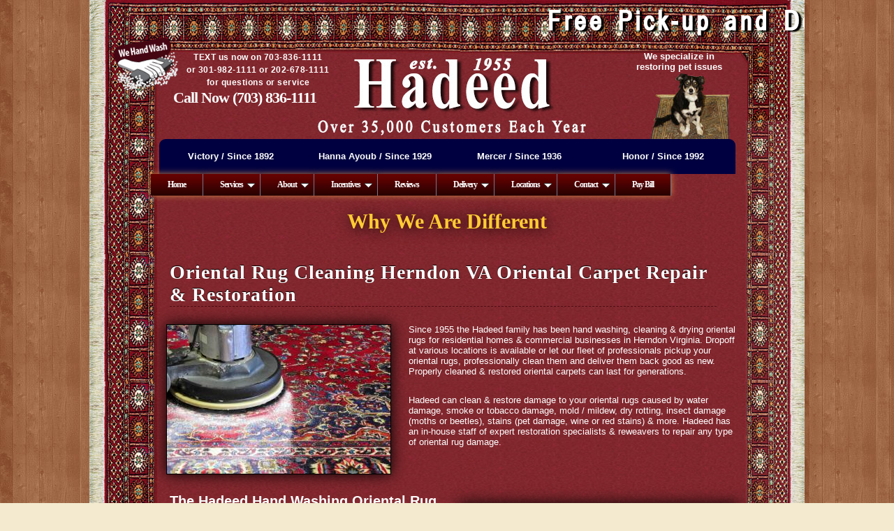

--- FILE ---
content_type: text/html; charset=UTF-8
request_url: https://www.joehadeed.com/herndon-va-oriental-rug-cleaning-carpet-repair.php
body_size: 5311
content:
<!DOCTYPE html>
<html lang="en">
<head>
<title>Hadeed Oriental Rug Cleaning Herndon VA Oriental Rug Repair Restoration</title>
<meta charset="utf-8" />
<meta name="viewport" content="width=device-width, initial-scale=1, user-scalable=yes" />
<meta name="author" content="CountyWebsiteDesign.com" />
<meta name="copyright" content="Copyright (c) 2018" />
<meta name="generator" content="Paul William Thomas" />
<meta name="keywords" content="" />
<meta name="description" content="Hadeed offers top quality oriental rug cleaning, repair & restoration with pickup & delivery available throughout Herndon Virginia and its various neighborhoods" />
<meta name="msvalidate.01" content="7A8D5F93D087D74710C30B41017C68BA" />
<meta name="robots" content="all,index,follow" />
<link rel="stylesheet" type="text/css" media="all" href="https://use.fontawesome.com/releases/v5.5.0/css/all.css" />
<link rel="stylesheet" type="text/css" media="all" href="https://www.joehadeed.com/css/phplib.css" />
<link rel="stylesheet" type="text/css" media="all" href="https://www.joehadeed.com/css/index.css" />
<link rel="stylesheet" type="text/css" media="all" href="https://www.joehadeed.com/css/wowstyle.css" />
<script src="https://ajax.googleapis.com/ajax/libs/jquery/3.3.1/jquery.min.js"></script>
<link rel="icon" href="https://www.joehadeed.com/favicon.ico" />
<link rel="shortcut icon" href="https://www.joehadeed.com/favicon.png" />
<link rel="canonical" href="https://www.joehadeed.com/herndon-va-oriental-rug-cleaning-carpet-repair.php" />
<script>
  (function(i,s,o,g,r,a,m){i['GoogleAnalyticsObject']=r;i[r]=i[r]||function(){
  (i[r].q=i[r].q||[]).push(arguments)},i[r].l=1*new Date();a=s.createElement(o),
  m=s.getElementsByTagName(o)[0];a.async=1;a.src=g;m.parentNode.insertBefore(a,m)
  })(window,document,'script','//www.google-analytics.com/analytics.js','ga');

  ga('create', 'UA-40019279-1', 'auto');
  ga('send', 'pageview');

</script> <!-- Piwik -->
<script type="text/javascript">
  var _paq = _paq || [];
  _paq.push(["setCookieDomain", "*.www.joehadeed.com"]);
  _paq.push(["trackPageView"]);
  _paq.push(["enableLinkTracking"]);

  (function() {
    var u=(("https:" == document.location.protocol) ? "https" : "http") + "://www.countywebsitestats.com/";
    _paq.push(["setTrackerUrl", u+"piwik.php"]);
    _paq.push(["setSiteId", "6"]);
    var d=document, g=d.createElement("script"), s=d.getElementsByTagName("script")[0]; g.type="text/javascript";
    g.defer=true; g.async=true; g.src=u+"piwik.js"; s.parentNode.insertBefore(g,s);
  })();
</script>
<!-- End Piwik Code -->
    
    <!-- Meta Pixel Code -->
<script>
!function(f,b,e,v,n,t,s)
{if(f.fbq)return;n=f.fbq=function(){n.callMethod?
n.callMethod.apply(n,arguments):n.queue.push(arguments)};
if(!f._fbq)f._fbq=n;n.push=n;n.loaded=!0;n.version='2.0';
n.queue=[];t=b.createElement(e);t.async=!0;
t.src=v;s=b.getElementsByTagName(e)[0];
s.parentNode.insertBefore(t,s)}(window, document,'script',
'https://connect.facebook.net/en_US/fbevents.js');
fbq('init', '353768540701719');
fbq('track', 'PageView');
</script>
<noscript><img height="1" width="1" style="display:none"
src="https://www.facebook.com/tr?id=353768540701719&ev=PageView&noscript=1"
/></noscript>
<!-- End Meta Pixel Code -->

    
    
<!-- Meta Pixel Code 2024 (old)
<script>
!function(f,b,e,v,n,t,s)
{if(f.fbq)return;n=f.fbq=function(){n.callMethod?
n.callMethod.apply(n,arguments):n.queue.push(arguments)};
if(!f._fbq)f._fbq=n;n.push=n;n.loaded=!0;n.version='2.0';
n.queue=[];t=b.createElement(e);t.async=!0;
t.src=v;s=b.getElementsByTagName(e)[0];
s.parentNode.insertBefore(t,s)}(window, document,'script','https://connect.facebook.net/en_US/fbevents.js');
fbq('init', '726213734719915');
fbq('track', 'PageView');
</script>
<noscript><img height="1" width="1" style="display:none" src="https://www.facebook.com/tr?id=726213734719915&ev=PageView&noscript=1" /></noscript>
 End Meta Pixel Code -->
</head>

<body id="body">
<script src="https://static.elfsight.com/platform/platform.js" async></script>
<div class="elfsight-app-128fdf5b-b5af-42c6-bc3c-3aacc8b36f6f" data-elfsight-app-lazy></div>

<div id="document">

	<header>
	<div id="header" class="parent div">
		<div class="marquee">
			<img src="https://www.joehadeed.com/images/Fall_Animation.png" alt="" />
		</div>
		<div class="parent div info">
			<div class="parent div-40 contact">
				<p class="text">&emsp;&emsp;&emsp;TEXT us now on <a href="tel:703-836-1111" title="Text Us">703-836-1111</a><br />&emsp;&emsp;&emsp;or <a href="tel:301-982-1111" title="Text Us">301-982-1111</a> or <a href="tel:202-678-1111" title="Text Us">202-678-1111</a><br />&emsp;&emsp;&emsp;for questions or service</p>
				<p class="phone">Call Now <a href="tel:703-836-1111" title="Call Now">(703) 836-1111</a></p>
<!--				<p class="slogan" style="color:#4dc2ee; font-size:1.4em; letter-spacing:.03em;">Victory / Since 1892</p>
				<p class="slogan" style="color:#4dc2ee; font-size:1.4em; letter-spacing:.03em;">Mercer / Since 1936</p>-->
			</div>
			<div class="parent div-30">&nbsp;</div>
			<div class="parent div-30 pet"><p><strong>We specialize in<br />restoring pet issues</strong></p></div>
		</div>
	</div>
	<div id="header-mobile" class="parent div">
		<div id="mobile-phone"><a href="tel:703-836-1111" title="Call Now">(703) 836-1111</a></div>
		<div id="mobile-text"><a href="tel:301-982-1111" title="Text Us">301-982-1111</a><br /><a href="tel:202-678-1111" title="Text Us">202-678-1111</a></div>
	</div>
	<div class="parent div main">
		<div class="parent div services" style="background:#000040; border-top-left-radius:9px; border-top-right-radius:9px;">
			<div class="parent div-25 center">
            <a href="https://www.mercerrugcleaning.com/history.php" target="_blank" title="Victory / Since 1892"><h4>Victory / Since 1892</h4></a>
			
			</div>
			<div class="div-25 center">
            <a href="https://www.joehadeed.com/Hanna-Ayoub-Rug-Cleaning-DC-MD-VA.php" target="_blank" title="Hanna Ayoub / Since 1929"><h4>Hanna Ayoub / Since 1929</h4></a>
			
			</div>
			<div class="div-25 center">
			<a href="https://www.mercerrugcleaning.com/" target="_blank" title="Mercer / Since 1936"><h4>Mercer / Since 1936</h4></a>
			</div>
			<div class="div-25 center">
            <a href="https://www.honarorientalrugs.com/" target="_blank" title="Honor / Since 1992"><h4>Honor / Since 1992</h4></a>
			
			</div>
		</div>
	</div>
	</header>
	<nav>
	<div id="navigation">
		<div id="nav" class="menu">
			<a href="javascript:void(0);" class="drop icon" onClick="mobile();" title="NAVIGATION">NAVIGATION <i class="fa fa-bars"></i></a>
			<div class="dropmenu"><a href="https://www.joehadeed.com" class="drop" title="Home">Home</a></div>
			<div class="dropmenu">
				<a href="javascript:void(0);" class="drop no-link" title="Services">Services <img src="https://www.joehadeed.com/images/down.gif" class="downarrow" alt="" /></a>
				<div class="dropdown">
					<a href="https://www.joehadeed.com/inquiry.php" class="drop" title="Free Estimates">Free Estimates</a>
					<a href="https://www.joehadeed.com/RugCleaning.php" class="drop" title="Hand Washing of Rugs">Hand Washing of Rugs</a>
					<a href="https://www.joehadeed.com/Repair.php" class="drop" title="Rug Repair &amp; Restoration">Rug Repair &amp; Restoration</a>
					<a href="https://www.joehadeed.com/rug-appraisal.php" class="drop" title="Rug Appraisals">Rug Appraisals</a>
					<a href="https://www.joehadeed.com/rugsales.php" class="drop" title="Rug Sales">Rug Sales</a>
					<a href="https://www.joehadeed.com/padding.php" class="drop" title="Padding">Padding</a>
					<a href="https://www.joehadeed.com/schedule_service.php" class="drop" title="Schedule Pick-Up">Schedule Pick-Up</a>
					<a href="https://www.joehadeed.com/schedule_service.php" class="drop" title="Schedule Delivery">Schedule Delivery</a>
					<a href="https://www.joehadeed.com/Tile-Grout-Cleaning.php" class="drop" title="Tile &amp; Grout Cleaning">Tile &amp; Grout Cleaning</a>
					<a href="https://www.joehadeed.com/WallToWall.php" class="drop" title="Wall to Wall Carpet Cleaning">Wall to Wall Carpet Cleaning</a>
					<a href="https://www.joehadeed.com/upholstery.php" class="drop" title="Upholstery Cleaning">Upholstery Cleaning</a>
					<a href="https://www.joehadeed.com/hardwoodpolishing.php" class="drop" title="Hardwood Floor Cleaning &amp; Polishing">Hardwood Floor Cleaning &amp; Polishing</a>
					<a href="https://www.joehadeed.com/Air-Duct-Cleaning.php" class="drop" title="Air Duct Cleaning">Air Duct Cleaning</a>
					<!--<a href="https://www.joehadeed.com/maid-services.php" class="drop" title="Maid Service">Maid Service</a>-->
				</div>
			</div>
			<div class="dropmenu">
				<a href="javascript:void(0);" class="drop no-link" title="About">About <img src="https://www.joehadeed.com/images/down.gif" class="downarrow" alt="" /></a>
				<div class="dropdown">
					<a href="https://www.joehadeed.com/inquiry.php" class="drop" title="Ask the Expert">Ask the Expert</a>
					<a href="https://www.joehadeed.com/charities.php" class="drop" title="Charities">Charities</a>
					<a href="https://blog.joehadeed.com" class="drop" title="Visit Our Blog">Visit Our Blog</a>
					<a href="https://www.joehadeed.com/events.php" class="drop" title="Events">Events</a>
					<a href="https://www.joehadeed.com/history.php" class="drop" title="History">History</a>
					<a href="https://www.joehadeed.com/news-media.php" class="drop" title="News and Media">News and Media</a>
					<a href="https://gallery.joehadeed.com/" class="drop" title="Photo Gallery">Photo Gallery</a>
					<a href="https://www.joehadeed.com/inquiry.php" class="drop" title="Schedule Pick-Up">Schedule Pick-Up</a>
					<a href="https://www.joehadeed.com/Video.php" class="drop" title="Videos">Videos</a>
				</div>
			</div>
			<div class="dropmenu">
				<a href="javascript:void(0);" class="drop no-link" title="Incentives">Incentives <img src="https://www.joehadeed.com/images/down.gif" class="downarrow" alt="" /></a>
				<div class="dropdown">
					<a href="https://www.joehadeed.com/ValuableCoupons.php" class="drop" title="Coupons">Coupons</a>
					<a href="https://www.joehadeed.com/hadeed_bucks.php" class="drop" title="Hadeed Bucks">Hadeed Bucks</a>
				</div>
			</div>
			<div class="dropmenu"><a href="https://reviews.joehadeed.com" class="drop" title="Reviews">Reviews</a></div>
			<div class="dropmenu">
				<a href="javascript:void(0);" class="drop no-link" title="Delivery">Delivery <img src="https://www.joehadeed.com/images/down.gif" class="downarrow" alt="" /></a>
				<div class="dropdown">
					<a href="https://www.joehadeed.com/delivery.php" class="drop" title="Delivery Areas">Delivery Areas</a>
					<a href="https://www.joehadeed.com/inquiry.php" class="drop" title="Schedule Pick-Up">Schedule Pick-Up</a>
				</div>
			</div>
			<div class="dropmenu">
				<a href="javascript:void(0);" class="drop no-link" title="Locations">Locations <img src="https://www.joehadeed.com/images/down.gif" class="downarrow" alt="" /></a>
				<div class="dropdown">
					<a href="https://www.joehadeed.com/locations.php" class="drop" title="Locations">Locations</a>
					<a href="https://www.joehadeed.com/inquiry.php" class="drop" title="Schedule Pick-Up">Schedule Pick-Up</a>
				</div>
			</div>
			<div class="dropmenu">
				<a href="javascript:void(0);" class="drop no-link" title="Contact">Contact <img src="https://www.joehadeed.com/images/down.gif" class="downarrow" alt="" /></a>
				<div class="dropdown">
					<a href="https://www.joehadeed.com/schedule_service.php" class="drop" title="Schedule Service">Schedule Service</a>
					<a href="https://www.joehadeed.com/schedule_service.php" class="drop" title="Request Estimate">Request Estimate</a>
					<a href="https://www.joehadeed.com/employment.php" class="drop" title="Employment">Employment</a>
				</div>
			</div>
			<div class="dropmenu"><a href="https://www.joehadeed.com/pay-online.php" class="drop" title="Pay Bill">Pay Bill</a></div>
			<div class="clear"></div>
		</div>
	</div>
	</nav>
<main>
<div class="parent div page">
<div id="suggested"><a href="https://www.joehadeed.com/whywearedifferent.php" title="Suggested Questions">Why We Are Different</a></div>
<h1>Oriental Rug Cleaning Herndon VA Oriental Carpet Repair & Restoration</h1>
<img src="https://www.joehadeed.com/images/Herndon-Oriental-Rug-Cleaning.jpg" class="auto decor img-left" alt="Herndon Oriental Rug Cleaning" />
<p>Since 1955 the Hadeed family has been hand washing, cleaning & drying oriental rugs for residential homes & commercial businesses in Herndon Virginia. Dropoff at various locations is available or let our fleet of professionals pickup your oriental rugs, professionally clean them and deliver them back good as new. Properly cleaned & restored oriental carpets can last for generations.</p>
<p>Hadeed can clean & restore damage to your oriental rugs caused by water damage, smoke or tobacco damage, mold / mildew, dry rotting, insect damage (moths or beetles), stains (pet damage, wine or red stains) & more. Hadeed has an in-house staff of expert restoration specialists & reweavers to repair any type of oriental rug damage.</p>
<br style="clear:both;" /><br>
<div class="parent div spacer-10">
<div class="div-50">
<h2 align="left">The Hadeed Hand Washing Oriental Rug Cleaning Process Includes:</h2>
<ul>
<li>Scrub with a mild detergent</li>
<li>Squeegee. Our motto is: “You know you’re near when the water is clear”</li>
<li>Final rinse</li>
<li>Dry in temperature-controlled room</li>
<li>The drying process is actually the most important part!</li>
</ul>
<h2 align="left">Herndon VA Oriental Rug Repair & Restoration Services Offered</h2>
<ul>
<li>Hand-serging to Bind Edge Warps</li>
<li>Overcasting (or “whip stitching) Exposed Weft Loops</li>
<li>Patching & Stitching of Tears & Cuts</li>
<li>Edge Reinforcement / Rod looping</li>
<li>Installing Hanging Loops for Wall Placement</li>
<li>Adding on New Fringe</li>
<li>Replacing fringe (Cotton, Mercerized Cotton, Wool, Silk)</li>
<li>Re-knotting / Rubber stripping</li>
<li>Blocking / Shearing</li>
<li>Curling Prevention</li>
<li>Double Wrapping</li>
<li>Rug stretching / Custom resizing</li>
<li>Seaming / Binding</li>
<li>Machine-serging / Cropping</li>
<li>Custom border installation</li>
<li>Re-backing / Patching</li>
<li>Needle point reinforcement (Needle pointing)</li>
<li>Hooking / Flat weaving</li>
<li>Stripping (curling prevention)</li>
<li>Latexing</li>
<li>Color work / Dying</li>
<li>Color bleeding correction</li>
<li>Highlighting faded areas</li>
<li>Design recreation</li>
<li>Brightening</li>
<li>Weft / Worn color revitalization</li>
<li>Tea staining fringe</li>
<li>Etching / Corrosion</li>
</ul>
</div>
<div class="div-50 center">
<br> <img src="https://www.joehadeed.com/images/Herndon-Oriental-Rug-Hand-Washing.JPG" class="auto decor" alt="Herndon Oriental Rug Hand Washing" />
<br><br><br>
<img src="https://www.joehadeed.com/images/Herndon-Oriental-Rug-Repair.jpg" class="auto decor" alt="Herndon Oriental Rug Repair" />
</div>
</div>
<div class="spacer-20">
<p>If you are searching the internet for “best oriental rug cleaning near me” “best oriental rug repair” or “oriental rug pickup & delivery Herndon VA,” Hadeed serves all of Herndon, Virginia including zip codes of 20170, 20171, 20190, 20191 &amp; 20194. Get in touch with us today!</p>
</div>
<div class="parent div spacer-10">
<div class="parent div-5 center"> &nbsp;</div>
<div class="parent div-40 center"><img src="https://www.joehadeed.com/images/Herndon-Oriental-Carpet-Cleaning.jpg" class="auto decor" alt="Herndon Oriental Carpet Cleaning" /></div>
<div class="parent div-10 center"> &nbsp;</div>
<div class="parent div-40 center"><img src="https://www.joehadeed.com/images/Herndon-Oriental-Rug-Restoration.jpg" class="auto decor" alt="Herndon Oriental Rug Restoration" /></div>
<div class="parent div-5 center"> &nbsp;</div>
</div>
<br>
<div class="list">
<br>
<p><strong>Google Review By Rosemary,</strong> <br>
<em>&quot;We have used Hadeed for decades in my family. They are always professional. They know how to clean and preserve rugs. Always courteous and works their schedule around mine. I highly recommend them to family and friends.&quot;</em></p>
</div>
<br>
</div>
</main>
	<footer>
	<div id="footer">
		<div id="footer-content">
			<div class="social">
				<p>
					<a href="https://www.facebook.com/hadeedcarpet" title="Facebook" target="_blank"><img src="https://www.joehadeed.com/images/facebook-logo.png" width="30" alt="Facebook" /></a>
					<a href="https://twitter.com/HadeedServices" title="Twitter" target="_blank"><img src="https://www.joehadeed.com/images/twitter-logo.png" width="28" alt="Twitter" /></a>
					<a href="https://www.youtube.com/user/HadeedCarpet" title="YouTube" target="_blank"><img src="https://www.joehadeed.com/images/Youtube.png" width="27" alt="YouTube" /></a>
					<a href="https://pinterest.com/hadeedcarpet" title="Pinterest" target="_blank"><img src="https://passets-cdn.pinterest.com/images/about/buttons/big-p-button.png" width="28" alt="Pinterest" /></a>
				</p>
			</div>
			<div class="terms">
				<p><a href="https://www.joehadeed.com/pdf/Hadeed-Terms-and-Conditions.pdf" title="Terms &amp; Conditions and Refund Policy" target="_blank">Terms &amp; Conditions / Refund Policy</a>&nbsp; |&nbsp; <a href="https://www.joehadeed.com/pdf/Hadeed-Privacy-Policy.pdf" title="Hadeed Privacy Policy" target="_blank">Privacy Policy</a></p>
			</div>
			<div class="copyright">Design, Hosting, and Internet Marketing by CountyWebsiteDesign.com</div>
		</div>
	</div>
	<div id="footer-mobile">
		<div id="footer-mobile-content">
			<div class="social">
				<p>
					<a href="https://www.facebook.com/hadeedcarpet" title="Facebook" target="_blank"><img src="https://www.joehadeed.com/images/facebook-logo.png" width="30" alt="Facebook" /></a>
					<a href="https://twitter.com/HadeedServices" title="Twitter" target="_blank"><img src="https://www.joehadeed.com/images/twitter-logo.png" width="28" alt="Twitter" /></a>
					<a href="https://www.youtube.com/user/HadeedCarpet" title="YouTube" target="_blank"><img src="https://www.joehadeed.com/images/Youtube.png" width="27" alt="YouTube" /></a>
					<a href="https://pinterest.com/hadeedcarpet" title="Pinterest" target="_blank"><img src="https://passets-cdn.pinterest.com/images/about/buttons/big-p-button.png" width="28" alt="Pinterest" /></a>
				</p>
			</div>
			<div class="terms">
				<p><a href="https://www.joehadeed.com/pdf/Hadeed-Terms-and-Conditions.pdf" title="Terms &amp; Conditions and Refund Policy" target="_blank">Terms &amp; Conditions / Refund Policy</a>&nbsp; |&nbsp; <a href="https://www.joehadeed.com/pdf/Hadeed-Privacy-Policy.pdf" title="Hadeed Privacy Policy" target="_blank">Privacy Policy</a></p>
			</div>
			<div class="copyright">Design, Hosting, and Internet Marketing by CountyWebsiteDesign.com</div>
		</div>
	</div>
	</footer>
</div>
<script type="text/javascript" src="https://www.joehadeed.com/js/mobile.js"></script>
<script type="text/javascript" src="https://www.joehadeed.com/js/jquery.liMarquee.js"></script>
<script>
$('.marquee').liMarquee({
	direction:'right',
	scrollamount:150,
});
</script>
<script src="https://bot.zebyl.com/api/v1/bots/___/mod/channel-widget/website-widget?botId=hadeedbot"></script>
<script>
setTimeout(() => {
	window.botpressWebChat.init({ host: 'https://bot.zebyl.com', botId: "hadeedbot", botType: "animated"})
}, 200)
</script>
<script>
$('#bp-widget').css('z-index', 91);
</script>
</body>
</html>


--- FILE ---
content_type: text/css
request_url: https://www.joehadeed.com/css/phplib.css
body_size: 4689
content:
/* Copyright 2018, CountyWebsiteDesign.com */

html{font-family:sans-serif;display:block;}
head{display:none;}
body{margin:0;padding:0;font-size:16px;line-height:normal;color:#000;background-color:#f2f2f2;}
a, a:link, a:visited, a:hover, a:active{text-decoration:none;}
a img{border:0;}
abbr{}
address{font-style:italic;display:block;}
area{display:none;}
article{display:block;}
aside{display:block;}
audio{}
b{font-weight:bold;}
base{}
bdi{}
bdo{}
blockquote{margin:1em 40px 1em 40px;display:block;}
button{}
canvas{}
caption{text-align:center;display:table-caption;}
cite{font-style:italic;}
code{font-family:monospace;}
col{display:table-column;}
colgroup{display:table-column-group;}
datalist{display:none;}
dd{margin-left:40px;display:block;}
del{text-decoration:line-through;}
details{display:block;}
dfn{font-style:italic;}
dialog{}
header, nav, main, footer, article, div{margin:0;padding:0;border:0;font-size:1em;display:block;box-sizing:border-box;}
dl{margin:1em 0;display:block;}
dt{display:block;}
em{font-style:italic;}
embed:focus{outline:none;}
fieldset{margin:0 2px;padding:0.35em 0.75em 0.625em 0.75em;border-style:groove;border-width:2px;display:block;}
figcaption{display:block;}
figure{margin:1em 40px;display:block;}
footer{display:block;}
h1,h2,h3,h4,h5,h6{margin:0;padding:0;border:0;font-size:1em;display:block;}
h1{margin:0.67em 0;font-size:2em;}
h2{margin:0.83em 0;font-size:1.5em;}
h3{margin:1em 0;font-size:1.17em;}
h4{margin:1.33em 0;font-size:1em;}
h5{margin:1.67em 0;font-size:0.83em;}
h6{margin:2.33em 0;font-size:0.67em;}
header{display:block;}
hr{margin:0.5em auto;border-style:inset;border-width:1px;display:block;}
i{font-style:italic;}
iframe{display:block;}
iframe:focus{outline:none;}
img{display:inline-block;}
form, input{margin-top:0;display:block;}
ins{text-decoration:underline;}
kbd{font-family:monospace;}
label{cursor:default;}
legend{margin:0 0 12px 0;padding:0 2px;border:0;display:block;}
li{display:list-item;}
link{display:none;}
map{display:inline;}
mark{background-color:yellow;color:black;}
menu{margin:1em 0;padding-left:40px;list-style-type:disc;display:block;}
menuitem{}
meta{}
meter{}
noscript{}
ol{margin:1em 0;padding-left:40px;list-style-type:decimal;display:block;}
optgroup{}
option{}
output{display:inline;}
p{margin:1em 0;display:block;}
param{display:none;}
picture{}
pre{margin:1em 0;font-family:monospace;white-space:pre;display:block;}
progress{}
q{display:inline;}
q::before{content:open-quote;}
q::after{content:close-quote;}
rp{}
rt{line-height:normal;}
ruby{}
s{text-decoration:line-through;}
samp{font-family:monospace;}
script{display:none;}
section{display:block;}
select{}
small{font-size:smaller;}
source{}
span{}
strike{text-decoration:line-through;}
strong{font-weight:bold;}
style{display:none;}
sub{font-size:smaller;vertical-align:sub;}
summary{display:block;}
sup{font-size:smaller;vertical-align:super;}
table{border-collapse:separate;border-spacing:2px;border-color:gray;display:table;}
tbody{border-color:inherit;vertical-align:middle;display:table-row-group;}
td{vertical-align:inherit;display:table-cell;}
template{}
textarea{}
tfoot{border-color:inherit;vertical-align:middle;display:table-footer-group;}
th{font-weight:bold;text-align:center;vertical-align:inherit;display:table-cell;}
thead{border-color:inherit;vertical-align:middle;display:table-header-group;}
time{}
title{display:none;}
tr{border-color:inherit;vertical-align:inherit;display:table-row;}
track{}
u{text-decoration:underline;}
ul{margin:1em 0;padding-left:40px;list-style-type:disc;display:block;}
var{font-style:italic;}
video{}
wbr{}


legend{text-align:center;font-size:24px;font-weight:bold;color:#69c;}
legend a{color:#900;}
legend a:hover{color:#999;}

u{border-bottom:1px solid;text-decoration:none;}
i{font-style:italic;}
b{font-weight:bold;}
iframe{margin:0;padding:0;border:none;background:transparent;}
fieldset{border:none;}
label{margin:0;padding:0;border:none;font-size:1.1em;color:#666;}

input{margin:0 0 2px 0;padding:4px 10px;font-size:1.1em;}

select
{
	margin:0 12px 12px 0;
	padding:4px 10px;
	width:100%;
	border-radius:8px;
	border:1px solid #aaa;
	font-size:1.1em;
	box-sizing:border-box;
}

textarea
{
	margin:0 12px 12px 0;
	padding:4px 10px;
	width:100%;
	height:200px;
	border-radius:8px;
	border:1px solid #aaa;
	font-size:1.1em;
	box-sizing:border-box;
}

input[type="text"],
input[type="tel"],
input[type="password"],
input[type="date"],
input[type="datetime-local"],
input[type="email"],
input[type="month"],
input[type="range"],
input[type="search"],
input[type="time"],
input[type="week"],
input[type="url"]
{
	margin:0 12px 0 0;
	padding:4px 10px;
	width:100%;
	border-radius:8px;
	border:1px solid #aaa;
	font-size:1.1em;
	box-sizing:border-box;
}

input[type="submit"],
input[type="button"]
{
	background-color:#2ea2cc;
	border-color:#005684;
	height:30px;
	line-height:28px;
	padding:0 12px 2px;
	text-decoration:none;
	cursor:pointer;
	border-radius:4px;
	border-width:1px;
	border-style:solid;
	text-align:center;
	color:#fff;
	font-size:1em;
	box-sizing:border-box;
}

input[type="submit"].serror,
input[type="button"].serror
{
	background-color:#c00;
	border-color:#600;
	height:30px;
	line-height:28px;
	padding:0 12px 2px;
	text-decoration:none;
	cursor:pointer;
	border-radius:4px;
	border-width:1px;
	border-style:solid;
	text-align:center;
	color:#fff;
	font-size:1em;
	font-weight:bold;
	box-sizing:border-box;
}

input[type="submit"].ssuccess,
input[type="button"].ssuccess
{
	background-color:#0c0;
	border-color:#060;
	height:30px;
	line-height:28px;
	padding:0 12px 2px;
	text-decoration:none;
	cursor:pointer;
	border-radius:4px;
	border-width:1px;
	border-style:solid;
	text-align:center;
	color:#fff;
	font-size:1em;
	font-weight:bold;
	box-sizing:border-box;
}

input[type="reset"]
{
	background-color:#eee;
	border-color:#aaa;
	height:30px;
	line-height:28px;
	padding:0 12px 2px;
	text-decoration:none;
	cursor:pointer;
	border-radius:4px;
	border-width:1px;
	border-style:solid;
	text-align:center;
	color:#666;
	font-size:1em;
	box-sizing:border-box;
}

input[type="checkbox"]
{
	width:18px;
	height:18px;
	margin:-4px 4px 0 4px;
	padding:0;
	background-color:#fbfbfb;
	border:1px solid #bbb;
	color:#666;
	cursor:pointer;
	vertical-align:middle;
	display:inline-block;
}

input[type="radio"]
{
	width:18px;
	height:18px;
	margin:-4px 4px 0 4px;
	padding:2px;
	background-color:#fbfbfb;
	border:1px solid #bbb;
	color:#666;
	cursor:pointer;
	vertical-align:middle;
	display:inline-block;
}

input[type="color"]
{
	width:40px;
	height:40px;
	margin:0;
	padding:0;
	background:transparent;
	vertical-align:middle;
}

input[type="number"]
{
	margin:0 12px 0 0;
	padding:4px 10px;
	border-radius:8px;
	border:1px solid #aaa;
	font-size:1.1em;
	box-sizing:border-box;
}

input[type="file"]
{
	border-radius:4px;
	display:inline-block;
}

form em
{
	margin-top:-12px;
	margin-left:12px;
	display:block;
	color:#999;
}

a{color:#999;text-decoration:none;}
a:hover{color:#900;}




/* phpLIB: upload/drag-n-drop upload */
#file-drag
{
	min-width:260px;
	max-width:1900px;
	min-height:100px;
	max-height:240px;
	border:4px dashed #ddd;
	border-radius:8px;
	font-weight:bold;
	font-size:2em;
	font-style:italic;
	text-align:center;
	padding-top:28px;
	box-sizing:border-box;
	color:#ddd;
	cursor:default;
}

#file-drag:hover
{
	color:#c00;
	border-color:#c00;
	border-style:solid;
	box-shadow:inset 0 2px 2px #ddd;
}

/* phpLIB: upload progress bar */
#progress p
{
	width:240px;
	padding:2px 6px;
	border:1px inset #446;
	border-radius:6px;
	background:#ddd url('./html/default/img/progress.png') 100% 0 repeat-y;
	display:block;
}

#progress p.success
{
	background-color:#0c0;
}

#progress p.failed
{
	background-color:#c00;
}



/* phpLIB: defaults */
.i, .italic{font-style:italic;}
.s, .strike{text-decoration:line-through;}
.u, .underline{text-decoration:underline;}
.b, .bold{font-weight:bold;}
.bl, .block{display:block;}
.inl, .inline{display:inline;}
.inbl, .inline-block, .inline_block{display:inline-block;}
.left, .fl, .float-left, .float_left{float:left !important;}
.right, .fr, .float-right, .float_right{float:right !important;}
.center{margin:0 auto;text-align:center;}
.aligncenter{text-align:center !important;}
.alignright{text-align:right !important;}
.alignleft{text-align:left !important;}
.top{vertical-align:top;}
.middle{vertical-align:middle;}
.bottom{vertical-align:bottom;}
.fsmallest{font-size:0.8em;}
.fsmaller{font-size:0.9em;}
.fsmall{font-size:1.0em;}
.flarge{font-size:1.2em;}
.flarger{font-size:1.6em;}
.flargest{font-size:2.0em;}

/* phpLIB: default colors */
.red{color:#f00;}
.green{color:#0f0;}
.blue{color:#00f;}

/* phpLIB: image auto-scale */
img.auto{max-width:100%;height:auto;}
img.decor{border:1px solid #000;}

/* phpLIB: error, warning, success boxes */
.berror{font-weight:bold;color:#c00;}
.terror{color:#c00;}
.error{margin:0 0 2px 0;padding:0;border:1px solid #c00;}
.error h6{margin:0;padding:2px;background-color:#c00;font-size:14px;font-weight:bold;color:#fff;}
.error p{margin:0;padding:2px;font-size:13px;color:#600;}
.tsuccess{color:#7dc40d;}
.bsuccess
{
	background-color:#0c0;
	border-color:#030;
	height:30px;
	line-height:28px;
	padding:0 12px 2px;
	text-decoration:none;
	cursor:pointer;
	border-radius:4px;
	border-width:1px;
	border-style:solid;
	text-align:center;
	color:#fff;
	font-size:1em;
	box-sizing:border-box;
}
.success{margin:0 0 2px 0;padding:0;border:1px solid #69c;}
.success h6{margin:0;padding:2px;background-color:#69c;font-size:14px;font-weight:bold;color:#fff;}
.success p{margin:0;padding:2px;font-size:13px;color:#000;}
.warning{margin:0 0 2px 0;padding:0;border:1px solid #f90;}
.warning h6{margin:0;padding:2px;background-color:#f90;font-size:14px;font-weight:bold;color:#fff;}
.warning p{margin:0;padding:2px;font-size:13px;color:#000;}

/* phpLIB: section, details, and summary */
/* @notes; sections do not work in IE */
section{margin:6px;padding:0;}
section details{margin:0;padding:8px;border:1px solid #aaa;}
section details summary{margin:0;padding:2px;font-size:2em;font-weight:bold;cursor:pointer;}
section details summary:hover{}


/* phpLIB: default layout formats */
.spacer-10{margin:10px 0 10px 0;}
.spacer-15{margin:15px 0 15px 0;}
.spacer-20{margin:20px 0 20px 0;}
.spacer-30{margin:30px 0 30px 0;}
.spacer-40{margin:40px 0 40px 0;}
.spacer-50{margin:50px 0 50px 0;}
.spacer-60{margin:60px 0 60px 0;}

.clear:before, .div:before, .div-5:before, .div-10:before, .div-15:before, .div-20:before, .div-25:before, .div-30:before, .div-330:before, .div-33:before, .div-35:before, .div-40:before, .div-45:before, .div-50:before, .div-55:before, .div-60:before, .div-65:before, .div-66:before, .div-70:before, .div-75:before, .div-80:before, .div-85:before, .div-90:before, .div-95:before, .div-100:before,
.left:before, .left-5:before, .left-10:before, .left-15:before, .left-20:before, .left-25:before, .left-30:before, .left-33:before, .left-35:before, .left-40:before, .left-45:before, .left-50:before, .left-55:before, .left-60:before, .left-65:before, .left-66:before, .left-70:before, .left-75:before, .left-80:before, .left-85:before, .left-90:before, .left-95:before, .left-100:before,
.right:before, .right-5:before, .right-10:before, .right-15:before, .right-20:before, .right-25:before, .right-30:before, .right-33:before, .right-35:before, .right-40:before, .right-45:before, .right-50:before, .right-55:before, .right-60:before, .right-65:before, .right-66:before, .right-70:before, .right-75:before, .right-80:before, .right-85:before, .right-90:before, .right-95:before, .right-100:before,
.rdiv-5:before, .rdiv-10:before, .rdiv-15:before, .rdiv-20:before, .rdiv-25:before, .rdiv-30:before, .rdiv-33:before, .rdiv-35:before, .rdiv-40:before, .rdiv-45:before, .rdiv-50:before, .rdiv-55:before, .rdiv-60:before, .rdiv-65:before, .rdiv-66:before, .rdiv-70:before, .rdiv-75:before, .rdiv-80:before, .rdiv-85:before, .rdiv-90:before, .rdiv-95:before, .rdiv-100:before,
.clear:after, .div:after, .div-5:after, .div-10:after, .div-15:after, .div-20:after, .div-25:after, .div-30:after, .div-330:after, .div-33:after, .div-35:after, .div-40:after, .div-45:after, .div-50:after, .div-55:after, .div-60:after, .div-65:after, .div-66:after, .div-70:after, .div-75:after, .div-80:after, .div-85:after, .div-90:after, .div-95:after, .div-100:after,
.rdiv-5:after, .rdiv-10:after, .rdiv-15:after, .rdiv-20:after, .rdiv-25:after, .rdiv-30:after, .rdiv-33:after, .rdiv-35:after, .rdiv-40:after, .rdiv-45:after, .rdiv-50:after, .rdiv-55:after, .rdiv-60:after, .rdiv-65:after, .rdiv-66:after, .rdiv-70:after, .rdiv-75:after, .rdiv-80:after, .rdiv-85:after, .rdiv-90:after, .rdiv-95:after, .rdiv-100:after,
.left:after, .left-5:after, .left-10:after, .left-15:after, .left-20:after, .left-25:after, .left-30:after, .left-33:after, .left-35:after, .left-40:after, .left-45:after, .left-50:after, .left-55:after, .left-60:after, .left-65:after, .left-66:after, .left-70:after, .left-75:after, .left-80:after, .left-85:after, .left-90:after, .left-95:after, .left-100:after,
.right:after, .right-5:after, .right-10:after, .right-15:after, .right-20:after, .right-25:after, .right-30:after, .right-33:after, .right-35:after, .right-40:after, .right-45:after, .right-50:after, .right-55:after, .right-60:after, .right-65:after, .right-66:after, .right-70:after, .right-75:after, .right-80:after, .right-85:after, .right-90:after, .right-95:after, .right-100:after
{
	width:0;
	height:0;
	content:".";
	display:block;
	overflow:hidden;
	visibility:hidden;
	font-size:0;
	line-height:0;
}

.clear:after, .div:after, .div-5:after, .div-10:after, .div-15:after, .div-20:after, .div-25:after, .div-30:after, .div-330:after, .div-33:after, .div-35:after, .div-40:after, .div-45:after, .div-50:after, .div-55:after, .div-60:after, .div-65:after, .div-66:after, .div-70:after, .div-75:after, .div-80:after, .div-85:after, .div-90:after, .div-95:after, .div-100:after, 
.left-5:after, .left-10:after, .left-15:after, .left-20:after, .left-25:after, .left-30:after, .left-33:after, .left-35:after, .left-40:after, .left-45:after, .left-50:after, .left-55:after, .left-60:after, .left-65:after, .left-66:after, .left-70:after, .left-75:after, .left-80:after, .left-85:after, .left-90:after, .left-95:after, .left-100:after,
.right-5:after, .right-10:after, .right-15:after, .right-20:after, .right-25:after, .right-30:after, .right-33:after, .right-35:after, .right-40:after, .right-45:after, .right-50:after, .right-55:after, .right-60:after, .right-65:after, .right-66:after, .right-70:after, .right-75:after, .right-80:after, .right-85:after, .right-90:after, .right-95:after, .right-100:after,
.rdiv-5:after, .rdiv-10:after, .rdiv-15:after, .rdiv-20:after, .rdiv-25:after, .rdiv-30:after, .rdiv-33:after, .rdiv-35:after, .rdiv-40:after, .rdiv-45:after, .rdiv-50:after, .rdiv-55:after, .rdiv-60:after, .rdiv-65:after, .rdiv-66:after, .rdiv-70:after, .rdiv-75:after, .rdiv-80:after, .rdiv-85:after, .rdiv-90:after, .rdiv-95:after, .rdiv-100:after
{
	clear:both;
}

.clear{clear:both;}

.div
{
	margin-left:auto;
	margin-right:auto;
	max-width:1920px;
	padding-left:6px;
	padding-right:6px;
}

.div-5, .div-10, .div-15, .div-20, .div-25, .div-30, .div-330, .div-33, .div-35, .div-40, .div-45, .div-50, .div-55, .div-60, .div-65, .div-66, .div-70, .div-75, .div-80, .div-85, .div-90, .div-95, .div-100,
.left-5, .left-10, .left-15, .left-20, .left-25, .left-30, .left-33, .left-35, .left-40, .left-45, .left-50, .left-55, .left-60, .left-65, .left-66, .left-70, .left-75, .left-80, .left-85, .left-90, .left-95, .left-100,
.rdiv-5, .rdiv-10, .rdiv-15, .rdiv-20, .rdiv-25, .rdiv-30, .rdiv-33, .rdiv-35, .rdiv-40, .rdiv-45, .rdiv-50, .rdiv-55, .rdiv-60, .rdiv-65, .rdiv-66, .rdiv-70, .rdiv-75, .rdiv-80, .rdiv-85, .rdiv-90, .rdiv-95, .rdiv-100,
.right-5, .right-10, .right-15, .right-20, .right-25, .right-30, .right-33, .right-35, .right-40, .right-45, .right-50, .right-55, .right-60, .right-65, .right-66, .right-70, .right-75, .right-80, .right-85, .right-90, .right-95, .right-100
{
	padding-left:6px;
	padding-right:6px;
}

.layout
{
	width:99%;
	margin:6px auto;
	padding-top:12px;
	padding-right:12px;
	padding-bottom:12px;
	padding-left:12px;
}

.layout-25
{
	width:25%;
	margin:6px auto;
	padding:12px;
}

.layout-50
{
	width:50%;
	margin:6px auto;
	padding:12px;
}

.layout-75
{
	width:75%;
	margin:6px auto;
	padding:12px;
}

.layout-100
{
	width:100%;
	margin:6px auto;
	padding:12px;
}

.box, .box-98, .box-100
{
	max-width:98%;
	margin:12px auto;
	padding:2px;
	border-radius:8px;
	border:1px solid #aaa;
	background-color:#fff;
	box-sizing:border-box;
}

.box-25
{
	max-width:25%;
	margin:12px auto;
	padding:2px;
	border-radius:8px;
	border:1px solid #aaa;
	background-color:#fff;
	box-sizing:border-box;
}

.box-50
{
	max-width:50%;
	margin:12px auto;
	padding:2px;
	border-radius:8px;
	border:1px solid #aaa;
	background-color:#fff;
	box-sizing:border-box;
}

.box-75
{
	max-width:75%;
	margin:12px auto;
	padding:2px;
	border-radius:8px;
	border:1px solid #aaa;
	background-color:#fff;
	box-sizing:border-box;
}

.box-300
{
	max-width:300px;
	margin:12px auto;
	padding:2px;
	border-radius:8px;
	border:1px solid #aaa;
	background-color:#fff;
	box-sizing:border-box;
}

.box-600
{
	max-width:600px;
	margin:12px auto;
	padding:2px;
	border-radius:8px;
	border:1px solid #aaa;
	background-color:#fff;
	box-sizing:border-box;
}

.box-800
{
	max-width:800px;
	margin:12px auto;
	padding:2px;
	border-radius:8px;
	border:1px solid #aaa;
	background-color:#fff;
	box-sizing:border-box;
}

.box-1200
{
	max-width:1200px;
	margin:12px auto;
	padding:2px;
	border-radius:8px;
	border:1px solid #aaa;
	background-color:#fff;
	box-sizing:border-box;
}

.box-1600
{
	max-width:1600px;
	margin:12px auto;
	padding:2px;
	border-radius:8px;
	border:1px solid #aaa;
	background-color:#fff;
	box-sizing:border-box;
}

.box-1800
{
	max-width:1800px;
	margin:12px auto;
	padding:2px;
	border-radius:8px;
	border:1px solid #aaa;
	background-color:#fff;
	box-sizing:border-box;
}

.box-1900
{
	max-width:1900px;
	margin:12px auto;
	padding:2px;
	border-radius:8px;
	border:1px solid #aaa;
	background-color:#fff;
	box-sizing:border-box;
}




/* phpLIB: pc */
@media all and (min-width:1921px)
{
	.div-5{width:5%;float:left;}
	.div-10{width:10%;float:left;}
	.div-15{width:15%;float:left;}
	.div-20{width:20%;float:left;}
	.div-25{width:25%;float:left;}
	.div-30{width:30%;float:left;}
	.div-330{width:33%;float:left;}
	.div-33{width:33.33333%;float:left;}
	.div-35{width:35%;float:left;}
	.div-40{width:40%;float:left;}
	.div-45{width:45%;float:left;}
	.div-50{width:50%;float:left;}
	.div-55{width:55%;float:left;}
	.div-60{width:60%;float:left;}
	.div-65{width:65%;float:left;}
	.div-66{width:66.66667%;float:left;}
	.div-70{width:70%;float:left;}
	.div-75{width:75%;float:left;}
	.div-80{width:80%;float:left;}
	.div-85{width:85%;float:left;}
	.div-90{width:90%;float:left;}
	.div-95{width:95%;float:left;}
	.div-100{width:100%;clear:both;}
	
	.left-5{width:5%;float:left;}
	.left-10{width:10%;float:left;}
	.left-15{width:15%;float:left;}
	.left-20{width:20%;float:left;}
	.left-25{width:25%;float:left;}
	.left-30{width:30%;float:left;}
	.left-33{width:33.33333%;float:left;}
	.left-35{width:35%;float:left;}
	.left-40{width:40%;float:left;}
	.left-45{width:45%;float:left;}
	.left-50{width:50%;float:left;}
	.left-55{width:55%;float:left;}
	.left-60{width:60%;float:left;}
	.left-65{width:65%;float:left;}
	.left-66{width:66.66667%;float:left;}
	.left-70{width:70%;float:left;}
	.left-75{width:75%;float:left;}
	.left-80{width:80%;float:left;}
	.left-85{width:85%;float:left;}
	.left-90{width:90%;float:left;}
	.left-95{width:95%;float:left;}
	.left-100{width:100%;clear:both;}
	
	.rdiv-5{width:5%;float:right;}
	.rdiv-10{width:10%;float:right;}
	.rdiv-15{width:15%;float:right;}
	.rdiv-20{width:20%;float:right;}
	.rdiv-25{width:25%;float:right;}
	.rdiv-30{width:30%;float:right;}
	.rdiv-33{width:33.33333%;float:right;}
	.rdiv-35{width:35%;float:right;}
	.rdiv-40{width:40%;float:right;}
	.rdiv-45{width:45%;float:right;}
	.rdiv-50{width:50%;float:right;}
	.rdiv-55{width:55%;float:right;}
	.rdiv-60{width:60%;float:right;}
	.rdiv-65{width:65%;float:right;}
	.rdiv-66{width:66.66667%;float:right;}
	.rdiv-70{width:70%;float:right;}
	.rdiv-75{width:75%;float:right;}
	.rdiv-80{width:80%;float:right;}
	.rdiv-85{width:85%;float:right;}
	.rdiv-90{width:90%;float:right;}
	.rdiv-95{width:95%;float:right;}
	.rdiv-100{width:100%;clear:both;}
	
	.right-5{width:5%;float:right;}
	.right-10{width:10%;float:right;}
	.right-15{width:15%;float:right;}
	.right-20{width:20%;float:right;}
	.right-25{width:25%;float:right;}
	.right-30{width:30%;float:right;}
	.right-33{width:33.33333%;float:right;}
	.right-35{width:35%;float:right;}
	.right-40{width:40%;float:right;}
	.right-45{width:45%;float:right;}
	.right-50{width:50%;float:right;}
	.right-55{width:55%;float:right;}
	.right-60{width:60%;float:right;}
	.right-65{width:65%;float:right;}
	.right-66{width:66.66667%;float:right;}
	.right-70{width:70%;float:right;}
	.right-75{width:75%;float:right;}
	.right-80{width:80%;float:right;}
	.right-85{width:85%;float:right;}
	.right-90{width:90%;float:right;}
	.right-95{width:95%;float:right;}
	.right-100{width:100%;clear:both;}
	
	.box-1200, .box-1600, .box-1800, .box-1900{max-width:1000px;}
	
}

@media all and (min-width:1025px) and (max-width:1920px)
{
	.div-5{width:5%;float:left;}
	.div-10{width:10%;float:left;}
	.div-15{width:15%;float:left;}
	.div-20{width:20%;float:left;}
	.div-25{width:25%;float:left;}
	.div-30{width:30%;float:left;}
	.div-330{width:33%;float:left;}
	.div-33{width:33.33333%;float:left;}
	.div-35{width:35%;float:left;}
	.div-40{width:40%;float:left;}
	.div-45{width:45%;float:left;}
	.div-50{width:50%;float:left;}
	.div-55{width:55%;float:left;}
	.div-60{width:60%;float:left;}
	.div-65{width:65%;float:left;}
	.div-66{width:66.66667%;float:left;}
	.div-70{width:70%;float:left;}
	.div-75{width:75%;float:left;}
	.div-80{width:80%;float:left;}
	.div-85{width:85%;float:left;}
	.div-90{width:90%;float:left;}
	.div-95{width:95%;float:left;}
	.div-100{width:100%;clear:both;}
	
	.left-5{width:5%;float:left;}
	.left-10{width:10%;float:left;}
	.left-15{width:15%;float:left;}
	.left-20{width:20%;float:left;}
	.left-25{width:25%;float:left;}
	.left-30{width:30%;float:left;}
	.left-33{width:33.33333%;float:left;}
	.left-35{width:35%;float:left;}
	.left-40{width:40%;float:left;}
	.left-45{width:45%;float:left;}
	.left-50{width:50%;float:left;}
	.left-55{width:55%;float:left;}
	.left-60{width:60%;float:left;}
	.left-65{width:65%;float:left;}
	.left-66{width:66.66667%;float:left;}
	.left-70{width:70%;float:left;}
	.left-75{width:75%;float:left;}
	.left-80{width:80%;float:left;}
	.left-85{width:85%;float:left;}
	.left-90{width:90%;float:left;}
	.left-95{width:95%;float:left;}
	.left-100{width:100%;clear:both;}
	
	.rdiv-5{width:5%;float:right;}
	.rdiv-10{width:10%;float:right;}
	.rdiv-15{width:15%;float:right;}
	.rdiv-20{width:20%;float:right;}
	.rdiv-25{width:25%;float:right;}
	.rdiv-30{width:30%;float:right;}
	.rdiv-33{width:33.33333%;float:right;}
	.rdiv-35{width:35%;float:right;}
	.rdiv-40{width:40%;float:right;}
	.rdiv-45{width:45%;float:right;}
	.rdiv-50{width:50%;float:right;}
	.rdiv-55{width:55%;float:right;}
	.rdiv-60{width:60%;float:right;}
	.rdiv-65{width:65%;float:right;}
	.rdiv-66{width:66.66667%;float:right;}
	.rdiv-70{width:70%;float:right;}
	.rdiv-75{width:75%;float:right;}
	.rdiv-80{width:80%;float:right;}
	.rdiv-85{width:85%;float:right;}
	.rdiv-90{width:90%;float:right;}
	.rdiv-95{width:95%;float:right;}
	.rdiv-100{width:100%;clear:both;}
	
	.right-5{width:5%;float:right;}
	.right-10{width:10%;float:right;}
	.right-15{width:15%;float:right;}
	.right-20{width:20%;float:right;}
	.right-25{width:25%;float:right;}
	.right-30{width:30%;float:right;}
	.right-33{width:33.33333%;float:right;}
	.right-35{width:35%;float:right;}
	.right-40{width:40%;float:right;}
	.right-45{width:45%;float:right;}
	.right-50{width:50%;float:right;}
	.right-55{width:55%;float:right;}
	.right-60{width:60%;float:right;}
	.right-65{width:65%;float:right;}
	.right-66{width:66.66667%;float:right;}
	.right-70{width:70%;float:right;}
	.right-75{width:75%;float:right;}
	.right-80{width:80%;float:right;}
	.right-85{width:85%;float:right;}
	.right-90{width:90%;float:right;}
	.right-95{width:95%;float:right;}
	.right-100{width:100%;clear:both;}
	
	.box-1200, .box-1600, .box-1800, .box-1900{max-width:1000px;}
	
}

@media (min-width:1900px)
{
	.box-1900{max-width:1900px;}
}

@media (min-width:1800px) and (max-width:1899px)
{
	.box-1800, .box-1900{max-width:1800px;}
}

@media (min-width:1600px) and (max-width:1799px)
{
	.box-1600, .box-1800, .box-1900{max-width:1600px;}
}

@media (min-width:1200px) and (max-width:1599px)
{
	.box-1200, .box-1600, .box-1800, .box-1900{max-width:1200px;}
}

/* phpLIB: tablet & low end pc */
@media (min-width:769px) and (max-width:1024px)
{
	.tablet-hide{display:none !important;}
	
	.div-5{width:5%;float:left;}
	.div-10{width:10%;float:left;}
	.div-15{width:15%;float:left;}
	.div-20{width:20%;float:left;}
	.div-25{width:25%;float:left;}
	.div-30{width:30%;float:left;}
	.div-330{width:33%;float:left;}
	.div-33{width:33.33333%;float:left;}
	.div-35{width:35%;float:left;}
	.div-40{width:40%;float:left;}
	.div-45{width:45%;float:left;}
	.div-50{width:50%;float:left;}
	.div-55{width:55%;float:left;}
	.div-60{width:60%;float:left;}
	.div-65{width:65%;float:left;}
	.div-66{width:66.66667%;float:left;}
	.div-70{width:70%;float:left;}
	.div-75{width:75%;float:left;}
	.div-80{width:80%;float:left;}
	.div-85{width:85%;float:left;}
	.div-90{width:90%;float:left;}
	.div-95{width:95%;float:left;}
	.div-100{width:100%;clear:both;}
	
	.left-5{width:5%;float:left;}
	.left-10{width:10%;float:left;}
	.left-15{width:15%;float:left;}
	.left-20{width:20%;float:left;}
	.left-25{width:25%;float:left;}
	.left-30{width:30%;float:left;}
	.left-33{width:33.33333%;float:left;}
	.left-35{width:35%;float:left;}
	.left-40{width:40%;float:left;}
	.left-45{width:45%;float:left;}
	.left-50{width:50%;float:left;}
	.left-55{width:55%;float:left;}
	.left-60{width:60%;float:left;}
	.left-65{width:65%;float:left;}
	.left-66{width:66.66667%;float:left;}
	.left-70{width:70%;float:left;}
	.left-75{width:75%;float:left;}
	.left-80{width:80%;float:left;}
	.left-85{width:85%;float:left;}
	.left-90{width:90%;float:left;}
	.left-95{width:95%;float:left;}
	.left-100{width:100%;clear:both;}
	
	.rdiv-5{width:5%;float:right;}
	.rdiv-10{width:10%;float:right;}
	.rdiv-15{width:15%;float:right;}
	.rdiv-20{width:20%;float:right;}
	.rdiv-25{width:25%;float:right;}
	.rdiv-30{width:30%;float:right;}
	.rdiv-33{width:33.33333%;float:right;}
	.rdiv-35{width:35%;float:right;}
	.rdiv-40{width:40%;float:right;}
	.rdiv-45{width:45%;float:right;}
	.rdiv-50{width:50%;float:right;}
	.rdiv-55{width:55%;float:right;}
	.rdiv-60{width:60%;float:right;}
	.rdiv-65{width:65%;float:right;}
	.rdiv-66{width:66.66667%;float:right;}
	.rdiv-70{width:70%;float:right;}
	.rdiv-75{width:75%;float:right;}
	.rdiv-80{width:80%;float:right;}
	.rdiv-85{width:85%;float:right;}
	.rdiv-90{width:90%;float:right;}
	.rdiv-95{width:95%;float:right;}
	.rdiv-100{width:100%;clear:both;}
	
	.right-5{width:5%;float:right;}
	.right-10{width:10%;float:right;}
	.right-15{width:15%;float:right;}
	.right-20{width:20%;float:right;}
	.right-25{width:25%;float:right;}
	.right-30{width:30%;float:right;}
	.right-33{width:33.33333%;float:right;}
	.right-35{width:35%;float:right;}
	.right-40{width:40%;float:right;}
	.right-45{width:45%;float:right;}
	.right-50{width:50%;float:right;}
	.right-55{width:55%;float:right;}
	.right-60{width:60%;float:right;}
	.right-65{width:65%;float:right;}
	.right-66{width:66.66667%;float:right;}
	.right-70{width:70%;float:right;}
	.right-75{width:75%;float:right;}
	.right-80{width:80%;float:right;}
	.right-85{width:85%;float:right;}
	.right-90{width:90%;float:right;}
	.right-95{width:95%;float:right;}
	.right-100{width:100%;clear:both;}
	
	.box-25{max-width:50%;}
	.box-800, .box-1200, .box-1600, .box-1800, .box-1900{max-width:700px;}
	
}

/* phpLIB: mobile */
@media all and (max-width:768px)
{
	.mobile-hide{display:none !important;}
	
	.div-5, .div-10, .div-15, .div-20, .div-25, .div-30, .div-330, .div-33, .div-35, .div-40, 
	.div-45, .div-50, .div-55, .div-60, .div-65, .div-66, .div-70, .div-75, .div-80, 
	.div-85, .div-90, .div-95, .div-100, 
	.rdiv-5, .rdiv-10, .rdiv-15, .rdiv-20, .rdiv-25, .rdiv-30, .rdiv-33, .rdiv-35, .rdiv-40, 
	.rdiv-45, .rdiv-50, .rdiv-55, .rdiv-60, .rdiv-65, .rdiv-66, .rdiv-70, .rdiv-75, .rdiv-80, 
	.rdiv-85, .rdiv-90, .rdiv-95, .rdiv-100
	{
		width:100%;
		padding-left:6px;
		padding-right:6px;
		float:none;
	}
	
	.div-100{width:100%;clear:both;}
	.rdiv-100{width:100%;clear:both;}
	
	.left-5{width:5%;float:left;padding-left:6px;padding-right:6px;}
	.left-10{width:10%;float:left;padding-left:6px;padding-right:6px;}
	.left-15{width:15%;float:left;padding-left:6px;padding-right:6px;}
	.left-20{width:20%;float:left;padding-left:6px;padding-right:6px;}
	.left-25{width:25%;float:left;padding-left:6px;padding-right:6px;}
	.left-30{width:30%;float:left;padding-left:6px;padding-right:6px;}
	.left-33{width:33.33333%;float:left;padding-left:6px;padding-right:6px;}
	.left-35{width:35%;float:left;padding-left:6px;padding-right:6px;}
	.left-40{width:40%;float:left;padding-left:6px;padding-right:6px;}
	.left-45{width:45%;float:left;padding-left:6px;padding-right:6px;}
	.left-50{width:50%;float:left;padding-left:6px;padding-right:6px;}
	.left-55{width:55%;float:left;padding-left:6px;padding-right:6px;}
	.left-60{width:60%;float:left;padding-left:6px;padding-right:6px;}
	.left-65{width:65%;float:left;padding-left:6px;padding-right:6px;}
	.left-66{width:66.66667%;float:left;padding-left:6px;padding-right:6px;}
	.left-70{width:70%;float:left;padding-left:6px;padding-right:6px;}
	.left-75{width:75%;float:left;padding-left:6px;padding-right:6px;}
	.left-80{width:80%;float:left;padding-left:6px;padding-right:6px;}
	.left-85{width:85%;float:left;padding-left:6px;padding-right:6px;}
	.left-90{width:90%;float:left;padding-left:6px;padding-right:6px;}
	.left-95{width:95%;float:left;padding-left:6px;padding-right:6px;}
	.left-100{width:100%;clear:both;padding-left:6px;padding-right:6px;}
	
	.right-5{width:5%;float:right;padding-left:6px;padding-right:6px;}
	.right-10{width:10%;float:right;padding-left:6px;padding-right:6px;}
	.right-15{width:15%;float:right;padding-left:6px;padding-right:6px;}
	.right-20{width:20%;float:right;padding-left:6px;padding-right:6px;}
	.right-25{width:25%;float:right;padding-left:6px;padding-right:6px;}
	.right-30{width:30%;float:right;padding-left:6px;padding-right:6px;}
	.right-33{width:33.33333%;float:right;padding-left:6px;padding-right:6px;}
	.right-35{width:35%;float:right;padding-left:6px;padding-right:6px;}
	.right-40{width:40%;float:right;padding-left:6px;padding-right:6px;}
	.right-45{width:45%;float:right;padding-left:6px;padding-right:6px;}
	.right-50{width:50%;float:right;padding-left:6px;padding-right:6px;}
	.right-55{width:55%;float:right;padding-left:6px;padding-right:6px;}
	.right-60{width:60%;float:right;padding-left:6px;padding-right:6px;}
	.right-65{width:65%;float:right;padding-left:6px;padding-right:6px;}
	.right-66{width:66.66667%;float:right;padding-left:6px;padding-right:6px;}
	.right-70{width:70%;float:right;padding-left:6px;padding-right:6px;}
	.right-75{width:75%;float:right;padding-left:6px;padding-right:6px;}
	.right-80{width:80%;float:right;padding-left:6px;padding-right:6px;}
	.right-85{width:85%;float:right;padding-left:6px;padding-right:6px;}
	.right-90{width:90%;float:right;padding-left:6px;padding-right:6px;}
	.right-95{width:95%;float:right;padding-left:6px;padding-right:6px;}
	.right-100{width:100%;clear:both;padding-left:6px;padding-right:6px;}
	
	.box-25{max-width:50%;}
	.box-600, .box-800, .box-1200, .box-1600, .box-1800, .box-1900{max-width:300px;}
	
}

.parent
{
	padding-left:0px;
	padding-right:0px;
}


--- FILE ---
content_type: text/css
request_url: https://www.joehadeed.com/css/wowstyle.css
body_size: 2896
content:
/*
 *	generated by WOW Slider 8.8
 *	template Fresh
 */
@import url(https://fonts.googleapis.com/css?family=Open+Sans&subset=latin,cyrillic,latin-ext);
#wowslider-container1 { 
	display: table;
	zoom: 1; 
	position: relative;
	width: 100%;
	max-width: 100%;
	max-height:420px;
	margin:0px auto 0px;
	z-index:90;
	text-align:left; /* reset align=center */
	font-size: 10px;
	text-shadow: none; /* fix some user styles */

	/* reset box-sizing (to boostrap friendly) */
	-webkit-box-sizing: content-box;
	-moz-box-sizing: content-box;
	box-sizing: content-box; 
}
* html #wowslider-container1{ width:950px }
#wowslider-container1 .ws_images ul{
	position:relative;
	width: 10000%; 
	height:100%;
	left:0;
	list-style:none;
	margin:0;
	padding:0;
	border-spacing:0;
	overflow: visible;
	/*table-layout:fixed;*/
}
#wowslider-container1 .ws_images ul li{
	position: relative;
	width:1%;
	height:100%;
	line-height:0; /*opera*/
	overflow: hidden;
	float:left;
	/*font-size:0;*/
	padding:0 0 0 0 !important;
	margin:0 0 0 0 !important;
}

#wowslider-container1 .ws_images{
	position: relative;
	left:0;
	top:0;
	height:100%;
	max-height:420px;
	max-width: 100%;
	vertical-align: top;
	border:none;
	overflow: hidden;
}
#wowslider-container1 .ws_images ul a{
	width:100%;
	height:100%;
	max-height:420px;
	display:block;
	color:transparent;
}
#wowslider-container1 img{
	max-width: none !important;
}
#wowslider-container1 .ws_images .ws_list img,
#wowslider-container1 .ws_images > div > img{
	width:100%;
	border:none 0;
	max-width: none;
	padding:0;
	margin:0;
}
#wowslider-container1 .ws_images > div > img {
	max-height:420px;
}

#wowslider-container1 .ws_images iframe {
	position: absolute;
	z-index: -1;
}

#wowslider-container1 .ws-title > div {
	display: block !important;
}

#wowslider-container1 a{ 
	text-decoration: none; 
	outline: none; 
	border: none; 
}

#wowslider-container1  .ws_bullets { 
	float: left;
	position:absolute;
	z-index:70;
}
#wowslider-container1  .ws_bullets div{
	position:relative;
	float:left;
	font-size: 0px;
}
/* compatibility with Joomla styles */
#wowslider-container1  .ws_bullets a {
	line-height: 0;
}

#wowslider-container1  .ws_script{
	display:none;
}
#wowslider-container1 sound, 
#wowslider-container1 object{
	position:absolute;
}

/* prevent some of users reset styles */
#wowslider-container1 .ws_effect {
	position: static;
	width: 100%;
	height: 100%;
}

#wowslider-container1 .ws_photoItem {
	border: 2em solid #fff;
	margin-left: -2em;
	margin-top: -2em;
}
#wowslider-container1 .ws_cube_side {
	background: #A6A5A9;
}


#wowslider-container1.ws_gestures {
	cursor: -webkit-grab;
	cursor: -moz-grab;
	cursor: url("[data-uri]"), move;
}
#wowslider-container1.ws_gestures.ws_grabbing {
	cursor: -webkit-grabbing;
	cursor: -moz-grabbing;
	cursor: url("[data-uri]"), move;
}

/* hide controls when video start play */
#wowslider-container1.ws_video_playing .ws_bullets,
#wowslider-container1.ws_video_playing .ws_fullscreen,
#wowslider-container1.ws_video_playing .ws_next,
#wowslider-container1.ws_video_playing .ws_prev {
	display: none;
}


/* youtube/vimeo buttons */
#wowslider-container1 .ws_video_btn {
	position: absolute;
	display: none;
	cursor: pointer;
	top: 0;
	left: 0;
	width: 100%;
	height: 100%;
	z-index: 55;
}
#wowslider-container1 .ws_video_btn.ws_youtube,
#wowslider-container1 .ws_video_btn.ws_vimeo {
	display: block;
}
#wowslider-container1 .ws_video_btn div {
	position: absolute;
	background-image: url(./playvideo.png);
	background-size: 200%;
	top: 50%;
	left: 50%;
	width: 7em;
	height: 5em;
	margin-left: -3.5em;
	margin-top: -2.5em;
}
#wowslider-container1 .ws_video_btn.ws_youtube div {
	background-position: 0 0;
}
#wowslider-container1 .ws_video_btn.ws_youtube:hover div {
	background-position: 100% 0;
}
#wowslider-container1 .ws_video_btn.ws_vimeo div {
	background-position: 0 100%;
}
#wowslider-container1 .ws_video_btn.ws_vimeo:hover div {
	background-position: 100% 100%;
}

#wowslider-container1 .ws_playpause.ws_hide {
	display: none !important;
}

#wowslider-container1  .ws_bullets { 
	padding: 9px; 
}
#wowslider-container1 .ws_bullets a { 
	width:10px;
	height:10px;
	background: url(./bullet.png) left top;
	float: left; 
	text-indent: -4000px; 
	position:relative;
	margin-left:5px;
	color:transparent;
}
#wowslider-container1 .ws_bullets a:hover, #wowslider-container1 .ws_bullets a.ws_selbull{
	background-position: 0 100%;
}
#wowslider-container1 a.ws_next, #wowslider-container1 a.ws_prev {
	position:absolute;
	top:50%;
	margin-top:-1.3em;
	z-index:60;
	height: 2.7em;
	width: 2.7em;
	background-image: url(./arrows.png);
	background-size: 200%;
}
#wowslider-container1 a.ws_next{
	background-position: 100% 0;
	right:1em;
}
#wowslider-container1 a.ws_prev {
	background-position: 0 0; 
	left:1em;
}

/*playpause*/
#wowslider-container1 .ws_playpause {
    width: 2.7em;
    height: 2.7em;
    position: absolute;
    top: 50%;
    left: 50%;
    margin-left: -1.3em;
    margin-top: -1.3em;
    z-index: 59;
	background-size: 100%;
}

#wowslider-container1 .ws_pause {
    background-image: url(./pause.png);
}

#wowslider-container1 .ws_play {
    background-image: url(./play.png);
}

#wowslider-container1 .ws_pause:hover, #wowslider-container1 .ws_play:hover {
    background-position: 100% 100% !important;
}/* bottom center */
#wowslider-container1  .ws_bullets {
    bottom: 0px;
	left:50%;
}
#wowslider-container1  .ws_bullets div{
	left:-50%;
}
#wowslider-container1 .ws-title{
	position:absolute;
	width:100%;
	display:block;
	font-size:22px;
	font-family:arial, helvetica, serif;
	bottom: 0;
	left: 0;
	color:#000;
	z-index: 50;
	line-height: 1em;
	text-align:center;
}
#wowslider-container1 .ws-title span{
	display:block;
	padding:10px;
	background-color:rgba(255,255,255,0.5);
	font-weight:bold;
	text-align:center;
}
#wowslider-container1 .ws-title div{
	display:block;
	margin-top:0;
	font-size: 0.7em;
	line-height: 1.15em;
	padding:0.6em 0.7em;
	font-weight: normal;
	background:#ffffff;
	color:#888888;
}#wowslider-container1 .ws_images > ul{
	animation: wsBasic 16s infinite;
	-moz-animation: wsBasic 16s infinite;
	-webkit-animation: wsBasic 16s infinite;
}
@keyframes wsBasic{0%{left:-0%} 12.5%{left:-0%} 25%{left:-100%} 37.5%{left:-100%} 50%{left:-200%} 62.5%{left:-200%} 75%{left:-300%} 87.5%{left:-300%} }
@-moz-keyframes wsBasic{0%{left:-0%} 12.5%{left:-0%} 25%{left:-100%} 37.5%{left:-100%} 50%{left:-200%} 62.5%{left:-200%} 75%{left:-300%} 87.5%{left:-300%} }
@-webkit-keyframes wsBasic{0%{left:-0%} 12.5%{left:-0%} 25%{left:-100%} 37.5%{left:-100%} 50%{left:-200%} 62.5%{left:-200%} 75%{left:-300%} 87.5%{left:-300%} }

#wowslider-container1 .ws_images img, #wowslider-container1 .ws_effect img, #wowslider-container1 .ws_effect>* {
    border-radius: 0; 
	-moz-border-radius:0;
	-webkit-border-radius:0;
}
#wowslider-container1 .ws_bulframe div div{
	height: auto;
}

@media all and (max-width:760px) {
	#wowslider-container1 .ws_fullscreen {
		display: block;
	}
}
@media all and (max-width:400px){
	#wowslider-container1 .ws_controls,
	#wowslider-container1 .ws_bullets,
	#wowslider-container1 .ws_thumbs{
		display: none
	}
}

#wowslider-container2 { 
	display: table;
	zoom: 1; 
	position: relative;
	width: 100%;
	max-width: 100%;
	max-height:420px;
	margin:0px auto 0px;
	z-index:90;
	text-align:left; /* reset align=center */
	font-size: 10px;
	text-shadow: none; /* fix some user styles */

	/* reset box-sizing (to boostrap friendly) */
	-webkit-box-sizing: content-box;
	-moz-box-sizing: content-box;
	box-sizing: content-box; 
}
* html #wowslider-container2{ width:950px }
#wowslider-container2 .ws_images ul{
	position:relative;
	width: 10000%; 
	height:100%;
	left:0;
	list-style:none;
	margin:0;
	padding:0;
	border-spacing:0;
	overflow: visible;
	/*table-layout:fixed;*/
}
#wowslider-container2 .ws_images ul li{
	position: relative;
	width:1%;
	height:100%;
	line-height:0; /*opera*/
	overflow: hidden;
	float:left;
	/*font-size:0;*/
	padding:0 0 0 0 !important;
	margin:0 0 0 0 !important;
}

#wowslider-container2 .ws_images{
	position: relative;
	left:0;
	top:0;
	height:100%;
	max-height:420px;
	max-width: 100%;
	vertical-align: top;
	border:none;
	overflow: hidden;
}
#wowslider-container2 .ws_images ul a{
	width:100%;
	height:100%;
	max-height:420px;
	display:block;
	color:transparent;
}
#wowslider-container2 img{
	max-width: none !important;
}
#wowslider-container2 .ws_images .ws_list img,
#wowslider-container2 .ws_images > div > img{
	width:100%;
	border:none 0;
	max-width: none;
	padding:0;
	margin:0;
}
#wowslider-container2 .ws_images > div > img {
	max-height:420px;
}

#wowslider-container2 .ws_images iframe {
	position: absolute;
	z-index: -1;
}

#wowslider-container2 .ws-title > div {
	display: block !important;
}

#wowslider-container2 a{ 
	text-decoration: none; 
	outline: none; 
	border: none; 
}

#wowslider-container2  .ws_bullets { 
	float: left;
	position:absolute;
	z-index:70;
}
#wowslider-container2  .ws_bullets div{
	position:relative;
	float:left;
	font-size: 0px;
}
/* compatibility with Joomla styles */
#wowslider-container2  .ws_bullets a {
	line-height: 0;
}

#wowslider-container2  .ws_script{
	display:none;
}
#wowslider-container2 sound, 
#wowslider-container2 object{
	position:absolute;
}

/* prevent some of users reset styles */
#wowslider-container2 .ws_effect {
	position: static;
	width: 100%;
	height: 100%;
}

#wowslider-container2 .ws_photoItem {
	border: 2em solid #fff;
	margin-left: -2em;
	margin-top: -2em;
}
#wowslider-container2 .ws_cube_side {
	background: #A6A5A9;
}


#wowslider-container2.ws_gestures {
	cursor: -webkit-grab;
	cursor: -moz-grab;
	cursor: url("[data-uri]"), move;
}
#wowslider-container2.ws_gestures.ws_grabbing {
	cursor: -webkit-grabbing;
	cursor: -moz-grabbing;
	cursor: url("[data-uri]"), move;
}

/* hide controls when video start play */
#wowslider-container2.ws_video_playing .ws_bullets,
#wowslider-container2.ws_video_playing .ws_fullscreen,
#wowslider-container2.ws_video_playing .ws_next,
#wowslider-container2.ws_video_playing .ws_prev {
	display: none;
}


/* youtube/vimeo buttons */
#wowslider-container2 .ws_video_btn {
	position: absolute;
	display: none;
	cursor: pointer;
	top: 0;
	left: 0;
	width: 100%;
	height: 100%;
	z-index: 55;
}
#wowslider-container2 .ws_video_btn.ws_youtube,
#wowslider-container2 .ws_video_btn.ws_vimeo {
	display: block;
}
#wowslider-container2 .ws_video_btn div {
	position: absolute;
	background-image: url(./playvideo.png);
	background-size: 200%;
	top: 50%;
	left: 50%;
	width: 7em;
	height: 5em;
	margin-left: -3.5em;
	margin-top: -2.5em;
}
#wowslider-container2 .ws_video_btn.ws_youtube div {
	background-position: 0 0;
}
#wowslider-container2 .ws_video_btn.ws_youtube:hover div {
	background-position: 100% 0;
}
#wowslider-container2 .ws_video_btn.ws_vimeo div {
	background-position: 0 100%;
}
#wowslider-container2 .ws_video_btn.ws_vimeo:hover div {
	background-position: 100% 100%;
}

#wowslider-container2 .ws_playpause.ws_hide {
	display: none !important;
}

#wowslider-container2  .ws_bullets { 
	padding: 9px; 
}
#wowslider-container2 .ws_bullets a { 
	width:10px;
	height:10px;
	background: url(./bullet.png) left top;
	float: left; 
	text-indent: -4000px; 
	position:relative;
	margin-left:5px;
	color:transparent;
}
#wowslider-container2 .ws_bullets a:hover, #wowslider-container2 .ws_bullets a.ws_selbull{
	background-position: 0 100%;
}
#wowslider-container2 a.ws_next, #wowslider-container2 a.ws_prev {
	position:absolute;
	top:50%;
	margin-top:-1.3em;
	z-index:60;
	height: 2.7em;
	width: 2.7em;
	background-image: url(./arrows.png);
	background-size: 200%;
}
#wowslider-container2 a.ws_next{
	background-position: 100% 0;
	right:1em;
}
#wowslider-container2 a.ws_prev {
	background-position: 0 0; 
	left:1em;
}

/*playpause*/
#wowslider-container2 .ws_playpause {
    width: 2.7em;
    height: 2.7em;
    position: absolute;
    top: 50%;
    left: 50%;
    margin-left: -1.3em;
    margin-top: -1.3em;
    z-index: 59;
	background-size: 100%;
}

#wowslider-container2 .ws_pause {
    background-image: url(./pause.png);
}

#wowslider-container2 .ws_play {
    background-image: url(./play.png);
}

#wowslider-container2 .ws_pause:hover, #wowslider-container2 .ws_play:hover {
    background-position: 100% 100% !important;
}/* bottom center */
#wowslider-container2  .ws_bullets {
    bottom: 0px;
	left:50%;
}
#wowslider-container2  .ws_bullets div{
	left:-50%;
}
#wowslider-container2 .ws-title{
	position:absolute;
	width:100%;
	display:block;
	font-size:22px;
	font-family:arial, helvetica, serif;
	bottom: 0;
	left: 0;
	color:#000;
	z-index: 50;
	line-height: 1em;
	text-align:center;
}
#wowslider-container2 .ws-title span{
	display:block;
	padding:10px;
	background-color:rgba(255,255,255,0.5);
	font-weight:bold;
	text-align:center;
}
#wowslider-container2 .ws-title div{
	display:block;
	margin-top:0;
	font-size: 0.7em;
	line-height: 1.15em;
	padding:0.6em 0.7em;
	font-weight: normal;
	background:#ffffff;
	color:#888888;
}#wowslider-container2 .ws_images > ul{
	animation: wsBasic 16s infinite;
	-moz-animation: wsBasic 16s infinite;
	-webkit-animation: wsBasic 16s infinite;
}
@keyframes wsBasic{0%{left:-0%} 12.5%{left:-0%} 25%{left:-100%} 37.5%{left:-100%} 50%{left:-200%} 62.5%{left:-200%} 75%{left:-300%} 87.5%{left:-300%} }
@-moz-keyframes wsBasic{0%{left:-0%} 12.5%{left:-0%} 25%{left:-100%} 37.5%{left:-100%} 50%{left:-200%} 62.5%{left:-200%} 75%{left:-300%} 87.5%{left:-300%} }
@-webkit-keyframes wsBasic{0%{left:-0%} 12.5%{left:-0%} 25%{left:-100%} 37.5%{left:-100%} 50%{left:-200%} 62.5%{left:-200%} 75%{left:-300%} 87.5%{left:-300%} }

#wowslider-container2 .ws_images img, #wowslider-container2 .ws_effect img, #wowslider-container2 .ws_effect>* {
    border-radius: 0; 
	-moz-border-radius:0;
	-webkit-border-radius:0;
}
#wowslider-container2 .ws_bulframe div div{
	height: auto;
}

@media all and (max-width:760px) {
	#wowslider-container2 .ws_fullscreen {
		display: block;
	}
}
@media all and (max-width:400px){
	#wowslider-container2 .ws_controls,
	#wowslider-container2 .ws_bullets,
	#wowslider-container2 .ws_thumbs{
		display: none
	}
}


--- FILE ---
content_type: text/css; charset=UTF-8
request_url: https://bot.zebyl.com/assets/modules/channel-widget/inject.css
body_size: 836
content:
.bp-widget-web {
  border: none;
  display: block;
  position: fixed;
  visibility: none;
  z-index: 100000;
  max-height: 100vh;
  max-width: 120vw;
  transition: none;
  background: none transparent;
  opacity: 1;
  font-size: 16px;
  letter-spacing: 0;
  -webkit-font-smoothing: antialiased;
  padding: 0;
}

.bp-widget-widget {
  top: auto;
  left: auto;
  bottom: 0;
  right: 0;
  width: 345px !important;
  height: auto !important;
}

.bp-widget-hidden {
  display: none;
}

.bp-widget-convo {
  top: auto;
  left: auto;
  bottom: 24px;
  right: 36px;
  width: 420px !important;
  min-height: 382px !important;
  max-height: 500px !important;
}

.bp-widget-side {
  top: auto;
  left: auto;
  bottom: 0px;
  right: 0px;
  width: 455px;
  height: calc(100% - 80px);
  z-index: 2147483648;
}

@media only screen and (max-device-width: 768px) {
  .bp-widget-side {
    width: 100%;
  }
}

@media (max-width: 450px) {
  .bp-widget-side {
    width: 100%;
    height: 100%;
  }
}

#bp-web-widget.animated .bp-widget-widget {
  bottom: 100%;
  height: 275px !important;
}

#bp-web-widget.animated .bp-widget-widget.no-animation {
  bottom: 0;
}

#bp-web-widget.animated.static .bp-widget-widget {
  bottom: 0;
  animation: none !important;
}

#bp-web-widget.animated .bp-widget-widget.drop-animation {
  animation: drop-animation 2s cubic-bezier(0.28, 0.84, 0.42, 1) 2s 1;
  transform-origin: bottom;
  animation-fill-mode: forwards;
}

@keyframes drop-animation {
  from {
    bottom: 100%;
  }
  to {
    bottom: 0%;
  }
}


--- FILE ---
content_type: application/javascript; charset=UTF-8
request_url: https://bot.zebyl.com/assets/ui-studio/public/js/lite.5b278e888e2e8189b053.js?95b6b9b2a57130a83ad0
body_size: 1967
content:
!function(e){function t(t){for(var r,l,a=t[0],i=t[1],f=t[2],p=0,s=[];p<a.length;p++)l=a[p],o[l]&&s.push(o[l][0]),o[l]=0;for(r in i)Object.prototype.hasOwnProperty.call(i,r)&&(e[r]=i[r]);for(c&&c(t);s.length;)s.shift()();return u.push.apply(u,f||[]),n()}function n(){for(var e,t=0;t<u.length;t++){for(var n=u[t],r=!0,a=1;a<n.length;a++){var i=n[a];0!==o[i]&&(r=!1)}r&&(u.splice(t--,1),e=l(l.s=n[0]))}return e}var r={},o={1:0},u=[];function l(t){if(r[t])return r[t].exports;var n=r[t]={i:t,l:!1,exports:{}};return e[t].call(n.exports,n,n.exports,l),n.l=!0,n.exports}l.m=e,l.c=r,l.d=function(e,t,n){l.o(e,t)||Object.defineProperty(e,t,{enumerable:!0,get:n})},l.r=function(e){"undefined"!=typeof Symbol&&Symbol.toStringTag&&Object.defineProperty(e,Symbol.toStringTag,{value:"Module"}),Object.defineProperty(e,"__esModule",{value:!0})},l.t=function(e,t){if(1&t&&(e=l(e)),8&t)return e;if(4&t&&"object"==typeof e&&e&&e.__esModule)return e;var n=Object.create(null);if(l.r(n),Object.defineProperty(n,"default",{enumerable:!0,value:e}),2&t&&"string"!=typeof e)for(var r in e)l.d(n,r,function(t){return e[t]}.bind(null,r));return n},l.n=function(e){var t=e&&e.__esModule?function(){return e.default}:function(){return e};return l.d(t,"a",t),t},l.o=function(e,t){return Object.prototype.hasOwnProperty.call(e,t)},l.p="assets/ui-studio/public/js/";var a=window.webpackJsonp=window.webpackJsonp||[],i=a.push.bind(a);a.push=t,a=a.slice();for(var f=0;f<a.length;f++)t(a[f]);var c=i;u.push([905,0]),n()}({905:function(e,t,n){"use strict";var r=function(){function e(e,t){for(var n=0;n<t.length;n++){var r=t[n];r.enumerable=r.enumerable||!1,r.configurable=!0,"value"in r&&(r.writable=!0),Object.defineProperty(e,r.key,r)}}return function(t,n,r){return n&&e(t.prototype,n),r&&e(t,r),t}}();n(880);var o=d(n(843)),u=d(n(842)),l=n(23),a=d(n(411)),i=d(n(34)),f=d(n(160)),c=n(24),p=d(n(299)),s=n(561);function d(e){return e&&e.__esModule?e:{default:e}}function m(e,t){if(!(e instanceof t))throw new TypeError("Cannot call a class as a function")}function h(e,t){if(!e)throw new ReferenceError("this hasn't been initialised - super() hasn't been called");return!t||"object"!=typeof t&&"function"!=typeof t?e:t}var b=(0,n(176).getToken)();b&&(i.default.defaults.headers.common.Authorization="Bearer "+b);var y=a.default.parse(location.search),v=y.m,w=y.v,g={"platform-webchat":"channel-web"}[v]||v,O=function(e){function t(){return m(this,t),h(this,(t.__proto__||Object.getPrototypeOf(t)).apply(this,arguments))}return function(e,t){if("function"!=typeof t&&null!==t)throw new TypeError("Super expression must either be null or a function, not "+typeof t);e.prototype=Object.create(t&&t.prototype,{constructor:{value:e,enumerable:!1,writable:!0,configurable:!0}}),t&&(Object.setPrototypeOf?Object.setPrototypeOf(e,t):e.__proto__=t)}(t,e),r(t,[{key:"componentDidMount",value:function(){this.props.fetchModules()}},{key:"render",value:function(){if(!this.props.modules||!this.props.modules.length)return null;var e=(0,s.moduleViewNames)(this.props.modules,"plugin"),t=function(){return o.default.createElement("h1",null,"Module $",g," with view $",w," not found")};return o.default.createElement("div",null,o.default.createElement(p.default,{moduleName:g,lite:!0,componentName:w,onNotFound:t}),e.map((function(e,n){var r=e.moduleName,u=e.componentName;return o.default.createElement(p.default,{key:n,moduleName:r,lite:!0,componentName:u,onNotFound:t})})))}}]),t}(o.default.Component),_={fetchModules:c.fetchModules},j=(0,l.connect)((function(e){return{modules:e.modules}}),_)(O);u.default.render(o.default.createElement(l.Provider,{store:f.default},o.default.createElement(j,null)),document.getElementById("app"))}});

--- FILE ---
content_type: text/plain
request_url: https://www.google-analytics.com/j/collect?v=1&_v=j102&a=667670330&t=pageview&_s=1&dl=https%3A%2F%2Fwww.joehadeed.com%2Fherndon-va-oriental-rug-cleaning-carpet-repair.php&ul=en-us%40posix&dt=Hadeed%20Oriental%20Rug%20Cleaning%20Herndon%20VA%20Oriental%20Rug%20Repair%20Restoration&sr=1280x720&vp=1280x720&_u=IEBAAEABAAAAACAAI~&jid=798153569&gjid=1571396779&cid=174566372.1769074481&tid=UA-40019279-1&_gid=821006469.1769074481&_r=1&_slc=1&z=1664803463
body_size: -450
content:
2,cG-NNRY98X86R